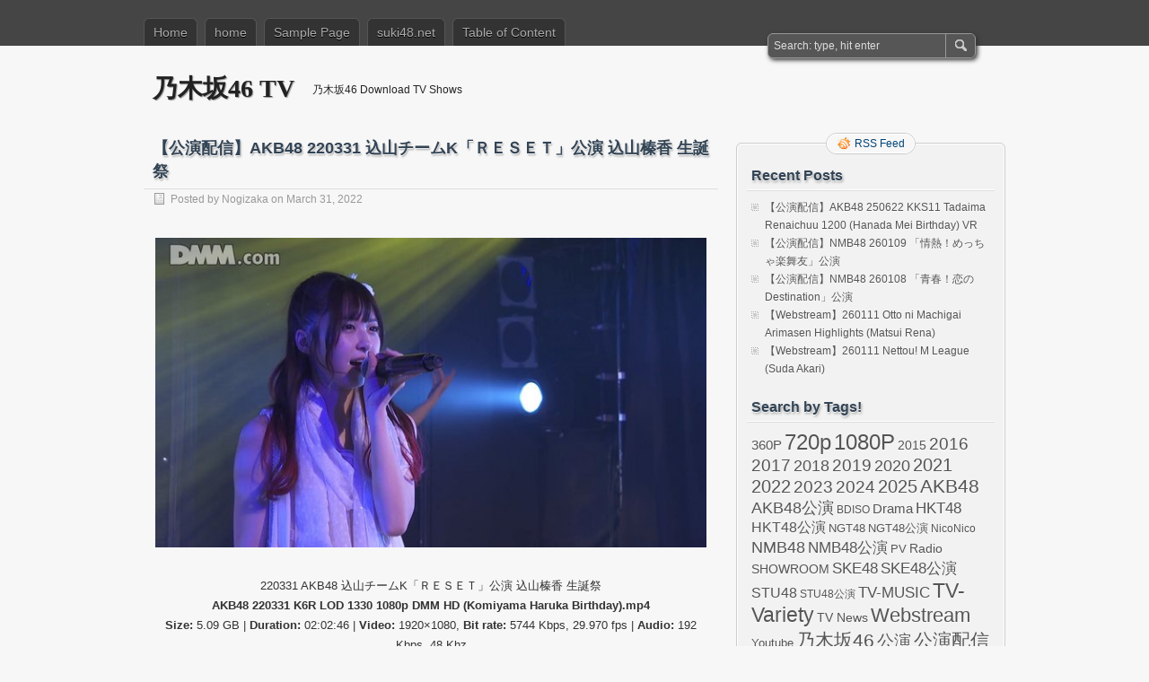

--- FILE ---
content_type: text/html; charset=UTF-8
request_url: https://www.nogizakatv.com/%E3%80%90%E5%85%AC%E6%BC%94%E9%85%8D%E4%BF%A1%E3%80%91akb48-220331-%E8%BE%BC%E5%B1%B1%E3%83%81%E3%83%BC%E3%83%A0k%E3%80%8C%EF%BD%92%EF%BD%85%EF%BD%93%EF%BD%85%EF%BD%94%E3%80%8D%E5%85%AC%E6%BC%94/
body_size: 11747
content:
<!DOCTYPE html PUBLIC "-//W3C//DTD XHTML 1.0 Transitional//EN" "http://www.w3.org/TR/xhtml1/DTD/xhtml1-transitional.dtd">
<html xmlns="http://www.w3.org/1999/xhtml" lang="en-US" prefix="og: https://ogp.me/ns#">
<head profile="http://gmpg.org/xfn/11">
	<meta http-equiv="Content-Type" content="text/html; charset=UTF-8" />
	<title>【公演配信】AKB48 220331 込山チームK「ＲＥＳＥＴ」公演 込山榛香 生誕祭 - 乃木坂46 TV</title>
	<link rel="stylesheet" type="text/css" media="all" href="https://www.nogizakatv.com/wp-content/themes/zbench/style.css" />
	<link rel="pingback" href="https://www.nogizakatv.com/xmlrpc.php" />
	
		<!-- Meta Tag Manager -->
		<meta name="v154385" content="07285a38ccc058a45029cf83a5b22a74" />
		<meta name="filoz:sharer" content="20956" />
		<!-- / Meta Tag Manager -->

<!-- Search Engine Optimization by Rank Math - https://rankmath.com/ -->
<meta name="robots" content="follow, index, max-snippet:-1, max-video-preview:-1, max-image-preview:large"/>
<link rel="canonical" href="https://www.nogizakatv.com/%e3%80%90%e5%85%ac%e6%bc%94%e9%85%8d%e4%bf%a1%e3%80%91akb48-220331-%e8%be%bc%e5%b1%b1%e3%83%81%e3%83%bc%e3%83%a0k%e3%80%8c%ef%bd%92%ef%bd%85%ef%bd%93%ef%bd%85%ef%bd%94%e3%80%8d%e5%85%ac%e6%bc%94/" />
<meta property="og:locale" content="en_US" />
<meta property="og:type" content="article" />
<meta property="og:title" content="【公演配信】AKB48 220331 込山チームK「ＲＥＳＥＴ」公演 込山榛香 生誕祭 - 乃木坂46 TV" />
<meta property="og:description" content="220331 AKB48 込山チームK「ＲＥＳＥＴ」公演 込山榛香 生誕祭AKB48 220331 K6R LOD 1330 1080p DMM HD (Komiyama Haruka Birthday).mp4Size: 5.09 GB | Duration: 02:02:46 | Video: 1920&#215;1080, Bit rate: 5744 Kbps, 29.970 fps | Audio: 192 Kbps, 48 KhzALFAFILEAKB48h2203311330.Live.part1.rarAKB48h2203311330.Live.part2.rarAKB48h2203311330.Live.part3.rarAKB48h2203311330.Live.part4.rarAKB48h2203311330.Live.part5.rarAKB48h2203311330.Live.part6.rarALFAFILE 220331 AKB48 込山チームK「ＲＥＳＥＴ」公演 千秋楽１AKB48 220331 &hellip;&lt;p class=&quot;read-more&quot;&gt;&lt;a href=&quot;https://www.nogizakatv.com/%e3%80%90%e5%85%ac%e6%bc%94%e9%85%8d%e4%bf%a1%e3%80%91akb48-220331-%e8%be%bc%e5%b1%b1%e3%83%81%e3%83%bc%e3%83%a0k%e3%80%8c%ef%bd%92%ef%bd%85%ef%bd%93%ef%bd%85%ef%bd%94%e3%80%8d%e5%85%ac%e6%bc%94/&quot;&gt;Read more &raquo;&lt;/a&gt;&lt;/p&gt;" />
<meta property="og:url" content="https://www.nogizakatv.com/%e3%80%90%e5%85%ac%e6%bc%94%e9%85%8d%e4%bf%a1%e3%80%91akb48-220331-%e8%be%bc%e5%b1%b1%e3%83%81%e3%83%bc%e3%83%a0k%e3%80%8c%ef%bd%92%ef%bd%85%ef%bd%93%ef%bd%85%ef%bd%94%e3%80%8d%e5%85%ac%e6%bc%94/" />
<meta property="og:site_name" content="乃木坂46 Download TV Shows" />
<meta property="article:tag" content="1080P" />
<meta property="article:tag" content="2022" />
<meta property="article:tag" content="AKB48公演" />
<meta property="article:tag" content="公演配信" />
<meta property="article:section" content="Theater" />
<meta property="article:published_time" content="2022-03-31T19:20:12+00:00" />
<meta name="twitter:card" content="summary_large_image" />
<meta name="twitter:title" content="【公演配信】AKB48 220331 込山チームK「ＲＥＳＥＴ」公演 込山榛香 生誕祭 - 乃木坂46 TV" />
<meta name="twitter:description" content="220331 AKB48 込山チームK「ＲＥＳＥＴ」公演 込山榛香 生誕祭AKB48 220331 K6R LOD 1330 1080p DMM HD (Komiyama Haruka Birthday).mp4Size: 5.09 GB | Duration: 02:02:46 | Video: 1920&#215;1080, Bit rate: 5744 Kbps, 29.970 fps | Audio: 192 Kbps, 48 KhzALFAFILEAKB48h2203311330.Live.part1.rarAKB48h2203311330.Live.part2.rarAKB48h2203311330.Live.part3.rarAKB48h2203311330.Live.part4.rarAKB48h2203311330.Live.part5.rarAKB48h2203311330.Live.part6.rarALFAFILE 220331 AKB48 込山チームK「ＲＥＳＥＴ」公演 千秋楽１AKB48 220331 &hellip;&lt;p class=&quot;read-more&quot;&gt;&lt;a href=&quot;https://www.nogizakatv.com/%e3%80%90%e5%85%ac%e6%bc%94%e9%85%8d%e4%bf%a1%e3%80%91akb48-220331-%e8%be%bc%e5%b1%b1%e3%83%81%e3%83%bc%e3%83%a0k%e3%80%8c%ef%bd%92%ef%bd%85%ef%bd%93%ef%bd%85%ef%bd%94%e3%80%8d%e5%85%ac%e6%bc%94/&quot;&gt;Read more &raquo;&lt;/a&gt;&lt;/p&gt;" />
<script type="application/ld+json" class="rank-math-schema">{"@context":"https://schema.org","@graph":[{"@type":["Person","Organization"],"@id":"https://www.nogizakatv.com/#person","name":"\u4e43\u6728\u574246 Download TV Shows"},{"@type":"WebSite","@id":"https://www.nogizakatv.com/#website","url":"https://www.nogizakatv.com","name":"\u4e43\u6728\u574246 Download TV Shows","publisher":{"@id":"https://www.nogizakatv.com/#person"},"inLanguage":"en-US"},{"@type":"ImageObject","@id":"https://i.postimg.cc/jdC6zzqN/AKB48h2203311330-Live.jpg","url":"https://i.postimg.cc/jdC6zzqN/AKB48h2203311330-Live.jpg","width":"200","height":"200","inLanguage":"en-US"},{"@type":"WebPage","@id":"https://www.nogizakatv.com/%e3%80%90%e5%85%ac%e6%bc%94%e9%85%8d%e4%bf%a1%e3%80%91akb48-220331-%e8%be%bc%e5%b1%b1%e3%83%81%e3%83%bc%e3%83%a0k%e3%80%8c%ef%bd%92%ef%bd%85%ef%bd%93%ef%bd%85%ef%bd%94%e3%80%8d%e5%85%ac%e6%bc%94/#webpage","url":"https://www.nogizakatv.com/%e3%80%90%e5%85%ac%e6%bc%94%e9%85%8d%e4%bf%a1%e3%80%91akb48-220331-%e8%be%bc%e5%b1%b1%e3%83%81%e3%83%bc%e3%83%a0k%e3%80%8c%ef%bd%92%ef%bd%85%ef%bd%93%ef%bd%85%ef%bd%94%e3%80%8d%e5%85%ac%e6%bc%94/","name":"\u3010\u516c\u6f14\u914d\u4fe1\u3011AKB48 220331 \u8fbc\u5c71\u30c1\u30fc\u30e0K\u300c\uff32\uff25\uff33\uff25\uff34\u300d\u516c\u6f14 \u8fbc\u5c71\u699b\u9999 \u751f\u8a95\u796d - \u4e43\u6728\u574246 TV","datePublished":"2022-03-31T19:20:12+00:00","dateModified":"2022-03-31T19:20:12+00:00","isPartOf":{"@id":"https://www.nogizakatv.com/#website"},"primaryImageOfPage":{"@id":"https://i.postimg.cc/jdC6zzqN/AKB48h2203311330-Live.jpg"},"inLanguage":"en-US"},{"@type":"Person","@id":"https://www.nogizakatv.com/author/nogizaka/","name":"Nogizaka","url":"https://www.nogizakatv.com/author/nogizaka/","image":{"@type":"ImageObject","@id":"https://secure.gravatar.com/avatar/7e6c0caa5ce0daa05ce5da12e33e37d0?s=96&amp;d=mm&amp;r=g","url":"https://secure.gravatar.com/avatar/7e6c0caa5ce0daa05ce5da12e33e37d0?s=96&amp;d=mm&amp;r=g","caption":"Nogizaka","inLanguage":"en-US"}},{"@type":"BlogPosting","headline":"\u3010\u516c\u6f14\u914d\u4fe1\u3011AKB48 220331 \u8fbc\u5c71\u30c1\u30fc\u30e0K\u300c\uff32\uff25\uff33\uff25\uff34\u300d\u516c\u6f14 \u8fbc\u5c71\u699b\u9999 \u751f\u8a95\u796d - \u4e43\u6728\u574246 TV","keywords":"\u3010\u516c\u6f14\u914d\u4fe1\u3011AKB48 220331 \u8fbc\u5c71\u30c1\u30fc\u30e0K\u300c\uff32\uff25\uff33\uff25\uff34\u300d\u516c\u6f14 \u8fbc\u5c71\u699b\u9999 \u751f\u8a95\u796d","datePublished":"2022-03-31T19:20:12+00:00","dateModified":"2022-03-31T19:20:12+00:00","author":{"@id":"https://www.nogizakatv.com/author/nogizaka/","name":"Nogizaka"},"publisher":{"@id":"https://www.nogizakatv.com/#person"},"description":"220331 AKB48 \u8fbc\u5c71\u30c1\u30fc\u30e0K\u300c\uff32\uff25\uff33\uff25\uff34\u300d\u516c\u6f14 \u8fbc\u5c71\u699b\u9999 \u751f\u8a95\u796dAKB48 220331 K6R LOD 1330 1080p DMM HD (Komiyama Haruka Birthday).mp4Size: 5.09 GB | Duration: 02:02:46 | Video: 1920x1080, Bit rate: 5744 Kbps, 29.970 fps | Audio: 192 Kbps, 48 Khz","name":"\u3010\u516c\u6f14\u914d\u4fe1\u3011AKB48 220331 \u8fbc\u5c71\u30c1\u30fc\u30e0K\u300c\uff32\uff25\uff33\uff25\uff34\u300d\u516c\u6f14 \u8fbc\u5c71\u699b\u9999 \u751f\u8a95\u796d - \u4e43\u6728\u574246 TV","@id":"https://www.nogizakatv.com/%e3%80%90%e5%85%ac%e6%bc%94%e9%85%8d%e4%bf%a1%e3%80%91akb48-220331-%e8%be%bc%e5%b1%b1%e3%83%81%e3%83%bc%e3%83%a0k%e3%80%8c%ef%bd%92%ef%bd%85%ef%bd%93%ef%bd%85%ef%bd%94%e3%80%8d%e5%85%ac%e6%bc%94/#richSnippet","isPartOf":{"@id":"https://www.nogizakatv.com/%e3%80%90%e5%85%ac%e6%bc%94%e9%85%8d%e4%bf%a1%e3%80%91akb48-220331-%e8%be%bc%e5%b1%b1%e3%83%81%e3%83%bc%e3%83%a0k%e3%80%8c%ef%bd%92%ef%bd%85%ef%bd%93%ef%bd%85%ef%bd%94%e3%80%8d%e5%85%ac%e6%bc%94/#webpage"},"image":{"@id":"https://i.postimg.cc/jdC6zzqN/AKB48h2203311330-Live.jpg"},"inLanguage":"en-US","mainEntityOfPage":{"@id":"https://www.nogizakatv.com/%e3%80%90%e5%85%ac%e6%bc%94%e9%85%8d%e4%bf%a1%e3%80%91akb48-220331-%e8%be%bc%e5%b1%b1%e3%83%81%e3%83%bc%e3%83%a0k%e3%80%8c%ef%bd%92%ef%bd%85%ef%bd%93%ef%bd%85%ef%bd%94%e3%80%8d%e5%85%ac%e6%bc%94/#webpage"}}]}</script>
<!-- /Rank Math WordPress SEO plugin -->

<link rel='dns-prefetch' href='//www.googletagmanager.com' />
<link rel="alternate" type="application/rss+xml" title="乃木坂46 TV &raquo; Feed" href="https://www.nogizakatv.com/feed/" />
<link rel="alternate" type="application/rss+xml" title="乃木坂46 TV &raquo; Comments Feed" href="https://www.nogizakatv.com/comments/feed/" />
<script type="text/javascript">
/* <![CDATA[ */
window._wpemojiSettings = {"baseUrl":"https:\/\/s.w.org\/images\/core\/emoji\/14.0.0\/72x72\/","ext":".png","svgUrl":"https:\/\/s.w.org\/images\/core\/emoji\/14.0.0\/svg\/","svgExt":".svg","source":{"concatemoji":"https:\/\/www.nogizakatv.com\/wp-includes\/js\/wp-emoji-release.min.js?ver=6.4.7"}};
/*! This file is auto-generated */
!function(i,n){var o,s,e;function c(e){try{var t={supportTests:e,timestamp:(new Date).valueOf()};sessionStorage.setItem(o,JSON.stringify(t))}catch(e){}}function p(e,t,n){e.clearRect(0,0,e.canvas.width,e.canvas.height),e.fillText(t,0,0);var t=new Uint32Array(e.getImageData(0,0,e.canvas.width,e.canvas.height).data),r=(e.clearRect(0,0,e.canvas.width,e.canvas.height),e.fillText(n,0,0),new Uint32Array(e.getImageData(0,0,e.canvas.width,e.canvas.height).data));return t.every(function(e,t){return e===r[t]})}function u(e,t,n){switch(t){case"flag":return n(e,"\ud83c\udff3\ufe0f\u200d\u26a7\ufe0f","\ud83c\udff3\ufe0f\u200b\u26a7\ufe0f")?!1:!n(e,"\ud83c\uddfa\ud83c\uddf3","\ud83c\uddfa\u200b\ud83c\uddf3")&&!n(e,"\ud83c\udff4\udb40\udc67\udb40\udc62\udb40\udc65\udb40\udc6e\udb40\udc67\udb40\udc7f","\ud83c\udff4\u200b\udb40\udc67\u200b\udb40\udc62\u200b\udb40\udc65\u200b\udb40\udc6e\u200b\udb40\udc67\u200b\udb40\udc7f");case"emoji":return!n(e,"\ud83e\udef1\ud83c\udffb\u200d\ud83e\udef2\ud83c\udfff","\ud83e\udef1\ud83c\udffb\u200b\ud83e\udef2\ud83c\udfff")}return!1}function f(e,t,n){var r="undefined"!=typeof WorkerGlobalScope&&self instanceof WorkerGlobalScope?new OffscreenCanvas(300,150):i.createElement("canvas"),a=r.getContext("2d",{willReadFrequently:!0}),o=(a.textBaseline="top",a.font="600 32px Arial",{});return e.forEach(function(e){o[e]=t(a,e,n)}),o}function t(e){var t=i.createElement("script");t.src=e,t.defer=!0,i.head.appendChild(t)}"undefined"!=typeof Promise&&(o="wpEmojiSettingsSupports",s=["flag","emoji"],n.supports={everything:!0,everythingExceptFlag:!0},e=new Promise(function(e){i.addEventListener("DOMContentLoaded",e,{once:!0})}),new Promise(function(t){var n=function(){try{var e=JSON.parse(sessionStorage.getItem(o));if("object"==typeof e&&"number"==typeof e.timestamp&&(new Date).valueOf()<e.timestamp+604800&&"object"==typeof e.supportTests)return e.supportTests}catch(e){}return null}();if(!n){if("undefined"!=typeof Worker&&"undefined"!=typeof OffscreenCanvas&&"undefined"!=typeof URL&&URL.createObjectURL&&"undefined"!=typeof Blob)try{var e="postMessage("+f.toString()+"("+[JSON.stringify(s),u.toString(),p.toString()].join(",")+"));",r=new Blob([e],{type:"text/javascript"}),a=new Worker(URL.createObjectURL(r),{name:"wpTestEmojiSupports"});return void(a.onmessage=function(e){c(n=e.data),a.terminate(),t(n)})}catch(e){}c(n=f(s,u,p))}t(n)}).then(function(e){for(var t in e)n.supports[t]=e[t],n.supports.everything=n.supports.everything&&n.supports[t],"flag"!==t&&(n.supports.everythingExceptFlag=n.supports.everythingExceptFlag&&n.supports[t]);n.supports.everythingExceptFlag=n.supports.everythingExceptFlag&&!n.supports.flag,n.DOMReady=!1,n.readyCallback=function(){n.DOMReady=!0}}).then(function(){return e}).then(function(){var e;n.supports.everything||(n.readyCallback(),(e=n.source||{}).concatemoji?t(e.concatemoji):e.wpemoji&&e.twemoji&&(t(e.twemoji),t(e.wpemoji)))}))}((window,document),window._wpemojiSettings);
/* ]]> */
</script>
<style id='wp-emoji-styles-inline-css' type='text/css'>

	img.wp-smiley, img.emoji {
		display: inline !important;
		border: none !important;
		box-shadow: none !important;
		height: 1em !important;
		width: 1em !important;
		margin: 0 0.07em !important;
		vertical-align: -0.1em !important;
		background: none !important;
		padding: 0 !important;
	}
</style>
<link rel='stylesheet' id='wp-block-library-css' href='https://www.nogizakatv.com/wp-includes/css/dist/block-library/style.min.css?ver=6.4.7' type='text/css' media='all' />
<style id='classic-theme-styles-inline-css' type='text/css'>
/*! This file is auto-generated */
.wp-block-button__link{color:#fff;background-color:#32373c;border-radius:9999px;box-shadow:none;text-decoration:none;padding:calc(.667em + 2px) calc(1.333em + 2px);font-size:1.125em}.wp-block-file__button{background:#32373c;color:#fff;text-decoration:none}
</style>
<style id='global-styles-inline-css' type='text/css'>
body{--wp--preset--color--black: #000000;--wp--preset--color--cyan-bluish-gray: #abb8c3;--wp--preset--color--white: #ffffff;--wp--preset--color--pale-pink: #f78da7;--wp--preset--color--vivid-red: #cf2e2e;--wp--preset--color--luminous-vivid-orange: #ff6900;--wp--preset--color--luminous-vivid-amber: #fcb900;--wp--preset--color--light-green-cyan: #7bdcb5;--wp--preset--color--vivid-green-cyan: #00d084;--wp--preset--color--pale-cyan-blue: #8ed1fc;--wp--preset--color--vivid-cyan-blue: #0693e3;--wp--preset--color--vivid-purple: #9b51e0;--wp--preset--gradient--vivid-cyan-blue-to-vivid-purple: linear-gradient(135deg,rgba(6,147,227,1) 0%,rgb(155,81,224) 100%);--wp--preset--gradient--light-green-cyan-to-vivid-green-cyan: linear-gradient(135deg,rgb(122,220,180) 0%,rgb(0,208,130) 100%);--wp--preset--gradient--luminous-vivid-amber-to-luminous-vivid-orange: linear-gradient(135deg,rgba(252,185,0,1) 0%,rgba(255,105,0,1) 100%);--wp--preset--gradient--luminous-vivid-orange-to-vivid-red: linear-gradient(135deg,rgba(255,105,0,1) 0%,rgb(207,46,46) 100%);--wp--preset--gradient--very-light-gray-to-cyan-bluish-gray: linear-gradient(135deg,rgb(238,238,238) 0%,rgb(169,184,195) 100%);--wp--preset--gradient--cool-to-warm-spectrum: linear-gradient(135deg,rgb(74,234,220) 0%,rgb(151,120,209) 20%,rgb(207,42,186) 40%,rgb(238,44,130) 60%,rgb(251,105,98) 80%,rgb(254,248,76) 100%);--wp--preset--gradient--blush-light-purple: linear-gradient(135deg,rgb(255,206,236) 0%,rgb(152,150,240) 100%);--wp--preset--gradient--blush-bordeaux: linear-gradient(135deg,rgb(254,205,165) 0%,rgb(254,45,45) 50%,rgb(107,0,62) 100%);--wp--preset--gradient--luminous-dusk: linear-gradient(135deg,rgb(255,203,112) 0%,rgb(199,81,192) 50%,rgb(65,88,208) 100%);--wp--preset--gradient--pale-ocean: linear-gradient(135deg,rgb(255,245,203) 0%,rgb(182,227,212) 50%,rgb(51,167,181) 100%);--wp--preset--gradient--electric-grass: linear-gradient(135deg,rgb(202,248,128) 0%,rgb(113,206,126) 100%);--wp--preset--gradient--midnight: linear-gradient(135deg,rgb(2,3,129) 0%,rgb(40,116,252) 100%);--wp--preset--font-size--small: 13px;--wp--preset--font-size--medium: 20px;--wp--preset--font-size--large: 36px;--wp--preset--font-size--x-large: 42px;--wp--preset--spacing--20: 0.44rem;--wp--preset--spacing--30: 0.67rem;--wp--preset--spacing--40: 1rem;--wp--preset--spacing--50: 1.5rem;--wp--preset--spacing--60: 2.25rem;--wp--preset--spacing--70: 3.38rem;--wp--preset--spacing--80: 5.06rem;--wp--preset--shadow--natural: 6px 6px 9px rgba(0, 0, 0, 0.2);--wp--preset--shadow--deep: 12px 12px 50px rgba(0, 0, 0, 0.4);--wp--preset--shadow--sharp: 6px 6px 0px rgba(0, 0, 0, 0.2);--wp--preset--shadow--outlined: 6px 6px 0px -3px rgba(255, 255, 255, 1), 6px 6px rgba(0, 0, 0, 1);--wp--preset--shadow--crisp: 6px 6px 0px rgba(0, 0, 0, 1);}:where(.is-layout-flex){gap: 0.5em;}:where(.is-layout-grid){gap: 0.5em;}body .is-layout-flow > .alignleft{float: left;margin-inline-start: 0;margin-inline-end: 2em;}body .is-layout-flow > .alignright{float: right;margin-inline-start: 2em;margin-inline-end: 0;}body .is-layout-flow > .aligncenter{margin-left: auto !important;margin-right: auto !important;}body .is-layout-constrained > .alignleft{float: left;margin-inline-start: 0;margin-inline-end: 2em;}body .is-layout-constrained > .alignright{float: right;margin-inline-start: 2em;margin-inline-end: 0;}body .is-layout-constrained > .aligncenter{margin-left: auto !important;margin-right: auto !important;}body .is-layout-constrained > :where(:not(.alignleft):not(.alignright):not(.alignfull)){max-width: var(--wp--style--global--content-size);margin-left: auto !important;margin-right: auto !important;}body .is-layout-constrained > .alignwide{max-width: var(--wp--style--global--wide-size);}body .is-layout-flex{display: flex;}body .is-layout-flex{flex-wrap: wrap;align-items: center;}body .is-layout-flex > *{margin: 0;}body .is-layout-grid{display: grid;}body .is-layout-grid > *{margin: 0;}:where(.wp-block-columns.is-layout-flex){gap: 2em;}:where(.wp-block-columns.is-layout-grid){gap: 2em;}:where(.wp-block-post-template.is-layout-flex){gap: 1.25em;}:where(.wp-block-post-template.is-layout-grid){gap: 1.25em;}.has-black-color{color: var(--wp--preset--color--black) !important;}.has-cyan-bluish-gray-color{color: var(--wp--preset--color--cyan-bluish-gray) !important;}.has-white-color{color: var(--wp--preset--color--white) !important;}.has-pale-pink-color{color: var(--wp--preset--color--pale-pink) !important;}.has-vivid-red-color{color: var(--wp--preset--color--vivid-red) !important;}.has-luminous-vivid-orange-color{color: var(--wp--preset--color--luminous-vivid-orange) !important;}.has-luminous-vivid-amber-color{color: var(--wp--preset--color--luminous-vivid-amber) !important;}.has-light-green-cyan-color{color: var(--wp--preset--color--light-green-cyan) !important;}.has-vivid-green-cyan-color{color: var(--wp--preset--color--vivid-green-cyan) !important;}.has-pale-cyan-blue-color{color: var(--wp--preset--color--pale-cyan-blue) !important;}.has-vivid-cyan-blue-color{color: var(--wp--preset--color--vivid-cyan-blue) !important;}.has-vivid-purple-color{color: var(--wp--preset--color--vivid-purple) !important;}.has-black-background-color{background-color: var(--wp--preset--color--black) !important;}.has-cyan-bluish-gray-background-color{background-color: var(--wp--preset--color--cyan-bluish-gray) !important;}.has-white-background-color{background-color: var(--wp--preset--color--white) !important;}.has-pale-pink-background-color{background-color: var(--wp--preset--color--pale-pink) !important;}.has-vivid-red-background-color{background-color: var(--wp--preset--color--vivid-red) !important;}.has-luminous-vivid-orange-background-color{background-color: var(--wp--preset--color--luminous-vivid-orange) !important;}.has-luminous-vivid-amber-background-color{background-color: var(--wp--preset--color--luminous-vivid-amber) !important;}.has-light-green-cyan-background-color{background-color: var(--wp--preset--color--light-green-cyan) !important;}.has-vivid-green-cyan-background-color{background-color: var(--wp--preset--color--vivid-green-cyan) !important;}.has-pale-cyan-blue-background-color{background-color: var(--wp--preset--color--pale-cyan-blue) !important;}.has-vivid-cyan-blue-background-color{background-color: var(--wp--preset--color--vivid-cyan-blue) !important;}.has-vivid-purple-background-color{background-color: var(--wp--preset--color--vivid-purple) !important;}.has-black-border-color{border-color: var(--wp--preset--color--black) !important;}.has-cyan-bluish-gray-border-color{border-color: var(--wp--preset--color--cyan-bluish-gray) !important;}.has-white-border-color{border-color: var(--wp--preset--color--white) !important;}.has-pale-pink-border-color{border-color: var(--wp--preset--color--pale-pink) !important;}.has-vivid-red-border-color{border-color: var(--wp--preset--color--vivid-red) !important;}.has-luminous-vivid-orange-border-color{border-color: var(--wp--preset--color--luminous-vivid-orange) !important;}.has-luminous-vivid-amber-border-color{border-color: var(--wp--preset--color--luminous-vivid-amber) !important;}.has-light-green-cyan-border-color{border-color: var(--wp--preset--color--light-green-cyan) !important;}.has-vivid-green-cyan-border-color{border-color: var(--wp--preset--color--vivid-green-cyan) !important;}.has-pale-cyan-blue-border-color{border-color: var(--wp--preset--color--pale-cyan-blue) !important;}.has-vivid-cyan-blue-border-color{border-color: var(--wp--preset--color--vivid-cyan-blue) !important;}.has-vivid-purple-border-color{border-color: var(--wp--preset--color--vivid-purple) !important;}.has-vivid-cyan-blue-to-vivid-purple-gradient-background{background: var(--wp--preset--gradient--vivid-cyan-blue-to-vivid-purple) !important;}.has-light-green-cyan-to-vivid-green-cyan-gradient-background{background: var(--wp--preset--gradient--light-green-cyan-to-vivid-green-cyan) !important;}.has-luminous-vivid-amber-to-luminous-vivid-orange-gradient-background{background: var(--wp--preset--gradient--luminous-vivid-amber-to-luminous-vivid-orange) !important;}.has-luminous-vivid-orange-to-vivid-red-gradient-background{background: var(--wp--preset--gradient--luminous-vivid-orange-to-vivid-red) !important;}.has-very-light-gray-to-cyan-bluish-gray-gradient-background{background: var(--wp--preset--gradient--very-light-gray-to-cyan-bluish-gray) !important;}.has-cool-to-warm-spectrum-gradient-background{background: var(--wp--preset--gradient--cool-to-warm-spectrum) !important;}.has-blush-light-purple-gradient-background{background: var(--wp--preset--gradient--blush-light-purple) !important;}.has-blush-bordeaux-gradient-background{background: var(--wp--preset--gradient--blush-bordeaux) !important;}.has-luminous-dusk-gradient-background{background: var(--wp--preset--gradient--luminous-dusk) !important;}.has-pale-ocean-gradient-background{background: var(--wp--preset--gradient--pale-ocean) !important;}.has-electric-grass-gradient-background{background: var(--wp--preset--gradient--electric-grass) !important;}.has-midnight-gradient-background{background: var(--wp--preset--gradient--midnight) !important;}.has-small-font-size{font-size: var(--wp--preset--font-size--small) !important;}.has-medium-font-size{font-size: var(--wp--preset--font-size--medium) !important;}.has-large-font-size{font-size: var(--wp--preset--font-size--large) !important;}.has-x-large-font-size{font-size: var(--wp--preset--font-size--x-large) !important;}
.wp-block-navigation a:where(:not(.wp-element-button)){color: inherit;}
:where(.wp-block-post-template.is-layout-flex){gap: 1.25em;}:where(.wp-block-post-template.is-layout-grid){gap: 1.25em;}
:where(.wp-block-columns.is-layout-flex){gap: 2em;}:where(.wp-block-columns.is-layout-grid){gap: 2em;}
.wp-block-pullquote{font-size: 1.5em;line-height: 1.6;}
</style>
<link rel='stylesheet' id='dashicons-css' href='https://www.nogizakatv.com/wp-includes/css/dashicons.min.css?ver=6.4.7' type='text/css' media='all' />
<link rel='stylesheet' id='admin-bar-css' href='https://www.nogizakatv.com/wp-includes/css/admin-bar.min.css?ver=6.4.7' type='text/css' media='all' />
<style id='admin-bar-inline-css' type='text/css'>

    /* Hide CanvasJS credits for P404 charts specifically */
    #p404RedirectChart .canvasjs-chart-credit {
        display: none !important;
    }
    
    #p404RedirectChart canvas {
        border-radius: 6px;
    }

    .p404-redirect-adminbar-weekly-title {
        font-weight: bold;
        font-size: 14px;
        color: #fff;
        margin-bottom: 6px;
    }

    #wpadminbar #wp-admin-bar-p404_free_top_button .ab-icon:before {
        content: "\f103";
        color: #dc3545;
        top: 3px;
    }
    
    #wp-admin-bar-p404_free_top_button .ab-item {
        min-width: 80px !important;
        padding: 0px !important;
    }
    
    /* Ensure proper positioning and z-index for P404 dropdown */
    .p404-redirect-adminbar-dropdown-wrap { 
        min-width: 0; 
        padding: 0;
        position: static !important;
    }
    
    #wpadminbar #wp-admin-bar-p404_free_top_button_dropdown {
        position: static !important;
    }
    
    #wpadminbar #wp-admin-bar-p404_free_top_button_dropdown .ab-item {
        padding: 0 !important;
        margin: 0 !important;
    }
    
    .p404-redirect-dropdown-container {
        min-width: 340px;
        padding: 18px 18px 12px 18px;
        background: #23282d !important;
        color: #fff;
        border-radius: 12px;
        box-shadow: 0 8px 32px rgba(0,0,0,0.25);
        margin-top: 10px;
        position: relative !important;
        z-index: 999999 !important;
        display: block !important;
        border: 1px solid #444;
    }
    
    /* Ensure P404 dropdown appears on hover */
    #wpadminbar #wp-admin-bar-p404_free_top_button .p404-redirect-dropdown-container { 
        display: none !important;
    }
    
    #wpadminbar #wp-admin-bar-p404_free_top_button:hover .p404-redirect-dropdown-container { 
        display: block !important;
    }
    
    #wpadminbar #wp-admin-bar-p404_free_top_button:hover #wp-admin-bar-p404_free_top_button_dropdown .p404-redirect-dropdown-container {
        display: block !important;
    }
    
    .p404-redirect-card {
        background: #2c3338;
        border-radius: 8px;
        padding: 18px 18px 12px 18px;
        box-shadow: 0 2px 8px rgba(0,0,0,0.07);
        display: flex;
        flex-direction: column;
        align-items: flex-start;
        border: 1px solid #444;
    }
    
    .p404-redirect-btn {
        display: inline-block;
        background: #dc3545;
        color: #fff !important;
        font-weight: bold;
        padding: 5px 22px;
        border-radius: 8px;
        text-decoration: none;
        font-size: 17px;
        transition: background 0.2s, box-shadow 0.2s;
        margin-top: 8px;
        box-shadow: 0 2px 8px rgba(220,53,69,0.15);
        text-align: center;
        line-height: 1.6;
    }
    
    .p404-redirect-btn:hover {
        background: #c82333;
        color: #fff !important;
        box-shadow: 0 4px 16px rgba(220,53,69,0.25);
    }
    
    /* Prevent conflicts with other admin bar dropdowns */
    #wpadminbar .ab-top-menu > li:hover > .ab-item,
    #wpadminbar .ab-top-menu > li.hover > .ab-item {
        z-index: auto;
    }
    
    #wpadminbar #wp-admin-bar-p404_free_top_button:hover > .ab-item {
        z-index: 999998 !important;
    }
    
</style>
<script type="text/javascript" src="https://www.nogizakatv.com/wp-includes/js/tinymce/tinymce.min.js?ver=49110-20201110" id="wp-tinymce-root-js"></script>
<script type="text/javascript" src="https://www.nogizakatv.com/wp-includes/js/tinymce/plugins/compat3x/plugin.min.js?ver=49110-20201110" id="wp-tinymce-js"></script>
<script type="text/javascript" src="https://www.nogizakatv.com/wp-includes/js/jquery/jquery.min.js?ver=3.7.1" id="jquery-core-js"></script>
<script type="text/javascript" src="https://www.nogizakatv.com/wp-includes/js/jquery/jquery-migrate.min.js?ver=3.4.1" id="jquery-migrate-js"></script>

<!-- Google tag (gtag.js) snippet added by Site Kit -->
<!-- Google Analytics snippet added by Site Kit -->
<script type="text/javascript" src="https://www.googletagmanager.com/gtag/js?id=GT-K466J47" id="google_gtagjs-js" async></script>
<script type="text/javascript" id="google_gtagjs-js-after">
/* <![CDATA[ */
window.dataLayer = window.dataLayer || [];function gtag(){dataLayer.push(arguments);}
gtag("set","linker",{"domains":["www.nogizakatv.com"]});
gtag("js", new Date());
gtag("set", "developer_id.dZTNiMT", true);
gtag("config", "GT-K466J47");
/* ]]> */
</script>
<link rel="https://api.w.org/" href="https://www.nogizakatv.com/wp-json/" /><link rel="alternate" type="application/json" href="https://www.nogizakatv.com/wp-json/wp/v2/posts/48971" /><link rel="EditURI" type="application/rsd+xml" title="RSD" href="https://www.nogizakatv.com/xmlrpc.php?rsd" />
<meta name="generator" content="WordPress 6.4.7" />
<link rel='shortlink' href='https://www.nogizakatv.com/?p=48971' />
<link rel="alternate" type="application/json+oembed" href="https://www.nogizakatv.com/wp-json/oembed/1.0/embed?url=https%3A%2F%2Fwww.nogizakatv.com%2F%25e3%2580%2590%25e5%2585%25ac%25e6%25bc%2594%25e9%2585%258d%25e4%25bf%25a1%25e3%2580%2591akb48-220331-%25e8%25be%25bc%25e5%25b1%25b1%25e3%2583%2581%25e3%2583%25bc%25e3%2583%25a0k%25e3%2580%258c%25ef%25bd%2592%25ef%25bd%2585%25ef%25bd%2593%25ef%25bd%2585%25ef%25bd%2594%25e3%2580%258d%25e5%2585%25ac%25e6%25bc%2594%2F" />
<link rel="alternate" type="text/xml+oembed" href="https://www.nogizakatv.com/wp-json/oembed/1.0/embed?url=https%3A%2F%2Fwww.nogizakatv.com%2F%25e3%2580%2590%25e5%2585%25ac%25e6%25bc%2594%25e9%2585%258d%25e4%25bf%25a1%25e3%2580%2591akb48-220331-%25e8%25be%25bc%25e5%25b1%25b1%25e3%2583%2581%25e3%2583%25bc%25e3%2583%25a0k%25e3%2580%258c%25ef%25bd%2592%25ef%25bd%2585%25ef%25bd%2593%25ef%25bd%2585%25ef%25bd%2594%25e3%2580%258d%25e5%2585%25ac%25e6%25bc%2594%2F&#038;format=xml" />
<meta name="generator" content="Site Kit by Google 1.165.0" /><script type="text/javascript">//<![CDATA[
  function external_links_in_new_windows_loop() {
    if (!document.links) {
      document.links = document.getElementsByTagName('a');
    }
    var change_link = false;
    var force = '';
    var ignore = '';

    for (var t=0; t<document.links.length; t++) {
      var all_links = document.links[t];
      change_link = false;
      
      if(document.links[t].hasAttribute('onClick') == false) {
        // forced if the address starts with http (or also https), but does not link to the current domain
        if(all_links.href.search(/^http/) != -1 && all_links.href.search('www.nogizakatv.com') == -1 && all_links.href.search(/^#/) == -1) {
          // console.log('Changed ' + all_links.href);
          change_link = true;
        }
          
        if(force != '' && all_links.href.search(force) != -1) {
          // forced
          // console.log('force ' + all_links.href);
          change_link = true;
        }
        
        if(ignore != '' && all_links.href.search(ignore) != -1) {
          // console.log('ignore ' + all_links.href);
          // ignored
          change_link = false;
        }

        if(change_link == true) {
          // console.log('Changed ' + all_links.href);
          document.links[t].setAttribute('onClick', 'javascript:window.open(\'' + all_links.href.replace(/'/g, '') + '\', \'_blank\', \'noopener\'); return false;');
          document.links[t].removeAttribute('target');
        }
      }
    }
  }
  
  // Load
  function external_links_in_new_windows_load(func)
  {  
    var oldonload = window.onload;
    if (typeof window.onload != 'function'){
      window.onload = func;
    } else {
      window.onload = function(){
        oldonload();
        func();
      }
    }
  }

  external_links_in_new_windows_load(external_links_in_new_windows_loop);
  //]]></script>

	<meta name="viewport" content="width=device-width"/><!-- for mobile -->
</head>
<body data-rsssl=1 class="post-template-default single single-post postid-48971 single-format-standard">
<div id="nav">
	<div class="nav-inside">
		<div id="menus">
			<ul id="menus-dt" class="menus-dt">
				<li><a href="https://www.nogizakatv.com/">Home</a></li><li class="page_item page-item-7421"><a href="https://www.nogizakatv.com/home/">home</a></li>
<li class="page_item page-item-2"><a href="https://www.nogizakatv.com/sample-page/">Sample Page</a></li>
<li class="page_item page-item-5099"><a href="https://www.nogizakatv.com/suki48-net/">suki48.net</a></li>
<li class="page_item page-item-1547"><a href="https://www.nogizakatv.com/table-of-content/">Table of Content</a></li>
			</ul>
			<ul id="menus-m" class="menus-m">
				<li>Menu</li>
			</ul>
		</div>
		<div id="search">
			<form id="searchform" method="get" action="https://www.nogizakatv.com/">
<input type="text" value="Search: type, hit enter" onfocus="if (this.value == 'Search: type, hit enter') {this.value = '';}" onblur="if (this.value == '') {this.value = 'Search: type, hit enter';}" size="35" maxlength="50" name="s" id="s" />
<input type="submit" id="searchsubmit" value="SEARCH" />
</form>		</div>
	</div>
</div>
<div id="header">
		<div class="site_title">
		<h1><a href="https://www.nogizakatv.com/">乃木坂46 TV</a></h1>
		<h2>乃木坂46 Download TV Shows</h2>
		<div class="clear"></div>
	</div>
	</div>
<div id="wrapper">
<div id="content">
		<div class="post-single post-48971 post type-post status-publish format-standard hentry category-theater tag-1080p tag-2765 tag-akb48 tag-4" id="post-48971"><!-- post div -->
		<h2 class="title">【公演配信】AKB48 220331 込山チームK「ＲＥＳＥＴ」公演 込山榛香 生誕祭</h2>
		<div class="post-info-top">
			<span class="post-info-date">
				Posted by <a href="https://www.nogizakatv.com/author/nogizaka/" title="View all posts by Nogizaka" rel="author">Nogizaka</a>
				on				March 31, 2022							</span>
					</div>
		<div class="clear"></div>
		<div class="entry">
			<div style="text-align:center;"><img decoding="async" src="https://i.postimg.cc/hvZ9kGsf/cover-AKB48h2203311330-Live.jpg"/></p>
<p>220331 AKB48 込山チームK「ＲＥＳＥＴ」公演 込山榛香 生誕祭<br /><span style="font-weight:bold;">AKB48 220331 K6R LOD 1330 1080p DMM HD (Komiyama Haruka Birthday).mp4</span><br /><span style="font-weight:bold;">Size:</span> 5.09 GB | <span style="font-weight:bold;">Duration:</span> 02:02:46 | <span style="font-weight:bold;">Video:</span> 1920&#215;1080, <span style="font-weight:bold;">Bit rate:</span> 5744 Kbps, 29.970 fps | <span style="font-weight:bold;">Audio:</span> 192 Kbps, 48 Khz<br /><span id="more-48971"></span><br />ALFAFILE<br /><a href="https://alfafile.net/file/86GVB/AKB48h2203311330.Live.part1.rar" target="_blank" rel="noopener">AKB48h2203311330.Live.part1.rar</a><br /><a href="https://alfafile.net/file/86GV9/AKB48h2203311330.Live.part2.rar" target="_blank" rel="noopener">AKB48h2203311330.Live.part2.rar</a><br /><a href="https://alfafile.net/file/86GVn/AKB48h2203311330.Live.part3.rar" target="_blank" rel="noopener">AKB48h2203311330.Live.part3.rar</a><br /><a href="https://alfafile.net/file/86GV6/AKB48h2203311330.Live.part4.rar" target="_blank" rel="noopener">AKB48h2203311330.Live.part4.rar</a><br /><a href="https://alfafile.net/file/86GQu/AKB48h2203311330.Live.part5.rar" target="_blank" rel="noopener">AKB48h2203311330.Live.part5.rar</a><br /><a href="https://alfafile.net/file/86GQz/AKB48h2203311330.Live.part6.rar" target="_blank" rel="noopener">AKB48h2203311330.Live.part6.rar</a><br />ALFAFILE</p>
<p>220331 AKB48 込山チームK「ＲＥＳＥＴ」公演 千秋楽１<br /><span style="font-weight:bold;">AKB48 220331 K6R LOD 1830 1080p DMM HD (Senshuuraku 1).mp4</span><br /><span style="font-weight:bold;">Size:</span> 4.55 GB | <span style="font-weight:bold;">Duration:</span> 01:49:48 | <span style="font-weight:bold;">Video:</span> 1920&#215;1080, <span style="font-weight:bold;">Bit rate:</span> 5744 Kbps, 29.970 fps | <span style="font-weight:bold;">Audio:</span> 192 Kbps, 48 Khz</p>
<p>ALFAFILE<br /><a href="https://alfafile.net/file/86GkK/AKB48h2203311830.Live.part1.rar" target="_blank" rel="noopener">AKB48h2203311830.Live.part1.rar</a><br /><a href="https://alfafile.net/file/86GVu/AKB48h2203311830.Live.part2.rar" target="_blank" rel="noopener">AKB48h2203311830.Live.part2.rar</a><br /><a href="https://alfafile.net/file/86GVH/AKB48h2203311830.Live.part3.rar" target="_blank" rel="noopener">AKB48h2203311830.Live.part3.rar</a><br /><a href="https://alfafile.net/file/86GVh/AKB48h2203311830.Live.part4.rar" target="_blank" rel="noopener">AKB48h2203311830.Live.part4.rar</a><br /><a href="https://alfafile.net/file/86GVC/AKB48h2203311830.Live.part5.rar" target="_blank" rel="noopener">AKB48h2203311830.Live.part5.rar</a><br />ALFAFILE</p>
<p><img decoding="async" src="https://i.postimg.cc/jdC6zzqN/AKB48h2203311330-Live.jpg"/></div>
<p></p>
					</div><!-- END entry -->
		
				
		<div class="post-info-bottom">
			<span class="post-info-category"><a href="https://www.nogizakatv.com/category/theater/" rel="category tag">Theater</a></span><span class="post-info-tags"><a href="https://www.nogizakatv.com/tag/1080p/" rel="tag">1080P</a>, <a href="https://www.nogizakatv.com/tag/2022/" rel="tag">2022</a>, <a href="https://www.nogizakatv.com/tag/akb48%e5%85%ac%e6%bc%94/" rel="tag">AKB48公演</a>, <a href="https://www.nogizakatv.com/tag/%e5%85%ac%e6%bc%94%e9%85%8d%e4%bf%a1/" rel="tag">公演配信</a></span>
		</div>
		<div id="nav-below">
			<div class="nav-previous"><a href="https://www.nogizakatv.com/%e3%80%90%e3%83%90%e3%83%a9%e3%82%a8%e3%83%86%e3%82%a3%e7%95%aa%e7%b5%84%e3%80%91220331-nogizaka46-to-isshoni-kokushokokusan-wo-manabo-ep13/" rel="prev"><span class="meta-nav">&larr;</span> 【バラエティ番組】220331 Nogizaka46 to Isshoni, Kokushokokusan wo Manabo! ep13</a></div>
			<div class="nav-next"><a href="https://www.nogizakatv.com/%e3%80%90webstream%e3%80%91220401-rocket-punch-behind-chiquita/" rel="next">【Webstream】220401 Rocket Punch (Behind CHIQUITA) <span class="meta-nav">&rarr;</span></a></div>
		</div><!-- #nav-below -->					
	</div><!-- END post -->
	</div><!--content-->
<div id="sidebar-border">
	<div id="rss_border">
		<div class="rss_border">
			<div id="rss_wrap">
				<div class="rss_wrap">
										<a class="rss rss_text" href="https://www.nogizakatv.com/feed/" rel="bookmark" title="RSS Feed">RSS Feed</a>
																													</div>
			</div>
		</div>
	</div>
	<div id="sidebar">


	<div class="widget">
		<h3>Recent Posts</h3>
		<ul>
						<li><span><a href="https://www.nogizakatv.com/%e3%80%90%e5%85%ac%e6%bc%94%e9%85%8d%e4%bf%a1%e3%80%91akb48-250622-kks11-tadaima-renaichuu-1200-hanada-mei-birthday-vr/">【公演配信】AKB48 250622 KKS11 Tadaima Renaichuu 1200 (Hanada Mei Birthday) VR</a></span></li>
						<li><span><a href="https://www.nogizakatv.com/%e3%80%90%e5%85%ac%e6%bc%94%e9%85%8d%e4%bf%a1%e3%80%91nmb48-260109-%e3%80%8c%e6%83%85%e7%86%b1%ef%bc%81%e3%82%81%e3%81%a3%e3%81%a1%e3%82%83%e6%a5%bd%e8%88%9e%e5%8f%8b%e3%80%8d%e5%85%ac%e6%bc%94/">【公演配信】NMB48 260109 「情熱！めっちゃ楽舞友」公演</a></span></li>
						<li><span><a href="https://www.nogizakatv.com/%e3%80%90%e5%85%ac%e6%bc%94%e9%85%8d%e4%bf%a1%e3%80%91nmb48-260108-%e3%80%8c%e9%9d%92%e6%98%a5%ef%bc%81%e6%81%8b%e3%81%aedestination%e3%80%8d%e5%85%ac%e6%bc%94/">【公演配信】NMB48 260108 「青春！恋のDestination」公演</a></span></li>
						<li><span><a href="https://www.nogizakatv.com/%e3%80%90webstream%e3%80%91260111-otto-ni-machigai-arimasen-highlights-matsui-rena/">【Webstream】260111 Otto ni Machigai Arimasen Highlights (Matsui Rena)</a></span></li>
						<li><span><a href="https://www.nogizakatv.com/%e3%80%90webstream%e3%80%91260111-nettou-m-league-suda-akari/">【Webstream】260111 Nettou! M League (Suda Akari)</a></span></li>
					</ul>
	</div>
	<div class="widget">
		<h3>Search by Tags!</h3>
		<div><a href="https://www.nogizakatv.com/tag/360p/" class="tag-cloud-link tag-link-88 tag-link-position-1" style="font-size: 11.273684210526pt;" aria-label="360P (887 items)">360P</a>
<a href="https://www.nogizakatv.com/tag/720p/" class="tag-cloud-link tag-link-3 tag-link-position-2" style="font-size: 18pt;" aria-label="720p (23,192 items)">720p</a>
<a href="https://www.nogizakatv.com/tag/1080p/" class="tag-cloud-link tag-link-43 tag-link-position-3" style="font-size: 18pt;" aria-label="1080P (23,650 items)">1080P</a>
<a href="https://www.nogizakatv.com/tag/2015/" class="tag-cloud-link tag-link-65 tag-link-position-4" style="font-size: 10.8pt;" aria-label="2015 (701 items)">2015</a>
<a href="https://www.nogizakatv.com/tag/2016/" class="tag-cloud-link tag-link-66 tag-link-position-5" style="font-size: 13.878947368421pt;" aria-label="2016 (3,129 items)">2016</a>
<a href="https://www.nogizakatv.com/tag/2017/" class="tag-cloud-link tag-link-67 tag-link-position-6" style="font-size: 13.973684210526pt;" aria-label="2017 (3,323 items)">2017</a>
<a href="https://www.nogizakatv.com/tag/2018/" class="tag-cloud-link tag-link-68 tag-link-position-7" style="font-size: 13.263157894737pt;" aria-label="2018 (2,346 items)">2018</a>
<a href="https://www.nogizakatv.com/tag/2019/" class="tag-cloud-link tag-link-74 tag-link-position-8" style="font-size: 14.305263157895pt;" aria-label="2019 (3,901 items)">2019</a>
<a href="https://www.nogizakatv.com/tag/2020/" class="tag-cloud-link tag-link-2 tag-link-position-9" style="font-size: 13.784210526316pt;" aria-label="2020 (3,004 items)">2020</a>
<a href="https://www.nogizakatv.com/tag/2021/" class="tag-cloud-link tag-link-2144 tag-link-position-10" style="font-size: 14.873684210526pt;" aria-label="2021 (5,075 items)">2021</a>
<a href="https://www.nogizakatv.com/tag/2022/" class="tag-cloud-link tag-link-2765 tag-link-position-11" style="font-size: 15.347368421053pt;" aria-label="2022 (6,462 items)">2022</a>
<a href="https://www.nogizakatv.com/tag/2023/" class="tag-cloud-link tag-link-3334 tag-link-position-12" style="font-size: 14.494736842105pt;" aria-label="2023 (4,231 items)">2023</a>
<a href="https://www.nogizakatv.com/tag/2024/" class="tag-cloud-link tag-link-3850 tag-link-position-13" style="font-size: 14.542105263158pt;" aria-label="2024 (4,397 items)">2024</a>
<a href="https://www.nogizakatv.com/tag/2025/" class="tag-cloud-link tag-link-4602 tag-link-position-14" style="font-size: 14.731578947368pt;" aria-label="2025 (4,742 items)">2025</a>
<a href="https://www.nogizakatv.com/tag/akb48/" class="tag-cloud-link tag-link-130 tag-link-position-15" style="font-size: 15.536842105263pt;" aria-label="AKB48 (7,037 items)">AKB48</a>
<a href="https://www.nogizakatv.com/tag/akb48%e5%85%ac%e6%bc%94/" class="tag-cloud-link tag-link-164 tag-link-position-16" style="font-size: 13.452631578947pt;" aria-label="AKB48公演 (2,574 items)">AKB48公演</a>
<a href="https://www.nogizakatv.com/tag/bdiso/" class="tag-cloud-link tag-link-194 tag-link-position-17" style="font-size: 9.0947368421053pt;" aria-label="BDISO (308 items)">BDISO</a>
<a href="https://www.nogizakatv.com/tag/drama/" class="tag-cloud-link tag-link-245 tag-link-position-18" style="font-size: 11.226315789474pt;" aria-label="Drama (870 items)">Drama</a>
<a href="https://www.nogizakatv.com/tag/hkt48/" class="tag-cloud-link tag-link-318 tag-link-position-19" style="font-size: 13.026315789474pt;" aria-label="HKT48 (2,078 items)">HKT48</a>
<a href="https://www.nogizakatv.com/tag/hkt48%e5%85%ac%e6%bc%94/" class="tag-cloud-link tag-link-327 tag-link-position-20" style="font-size: 12.031578947368pt;" aria-label="HKT48公演 (1,299 items)">HKT48公演</a>
<a href="https://www.nogizakatv.com/tag/ngt48/" class="tag-cloud-link tag-link-485 tag-link-position-21" style="font-size: 9.6157894736842pt;" aria-label="NGT48 (400 items)">NGT48</a>
<a href="https://www.nogizakatv.com/tag/ngt48%e5%85%ac%e6%bc%94/" class="tag-cloud-link tag-link-490 tag-link-position-22" style="font-size: 9.6157894736842pt;" aria-label="NGT48公演 (394 items)">NGT48公演</a>
<a href="https://www.nogizakatv.com/tag/niconico/" class="tag-cloud-link tag-link-500 tag-link-position-23" style="font-size: 9.0947368421053pt;" aria-label="NicoNico (309 items)">NicoNico</a>
<a href="https://www.nogizakatv.com/tag/nmb48/" class="tag-cloud-link tag-link-503 tag-link-position-24" style="font-size: 13.168421052632pt;" aria-label="NMB48 (2,213 items)">NMB48</a>
<a href="https://www.nogizakatv.com/tag/nmb48%e5%85%ac%e6%bc%94/" class="tag-cloud-link tag-link-518 tag-link-position-25" style="font-size: 12.6pt;" aria-label="NMB48公演 (1,683 items)">NMB48公演</a>
<a href="https://www.nogizakatv.com/tag/pv/" class="tag-cloud-link tag-link-576 tag-link-position-26" style="font-size: 9.9473684210526pt;" aria-label="PV (463 items)">PV</a>
<a href="https://www.nogizakatv.com/tag/radio/" class="tag-cloud-link tag-link-584 tag-link-position-27" style="font-size: 10.468421052632pt;" aria-label="Radio (598 items)">Radio</a>
<a href="https://www.nogizakatv.com/tag/showroom/" class="tag-cloud-link tag-link-634 tag-link-position-28" style="font-size: 10.752631578947pt;" aria-label="SHOWROOM (684 items)">SHOWROOM</a>
<a href="https://www.nogizakatv.com/tag/ske48/" class="tag-cloud-link tag-link-640 tag-link-position-29" style="font-size: 12.789473684211pt;" aria-label="SKE48 (1,846 items)">SKE48</a>
<a href="https://www.nogizakatv.com/tag/ske48%e5%85%ac%e6%bc%94/" class="tag-cloud-link tag-link-653 tag-link-position-30" style="font-size: 12.647368421053pt;" aria-label="SKE48公演 (1,749 items)">SKE48公演</a>
<a href="https://www.nogizakatv.com/tag/stu48/" class="tag-cloud-link tag-link-676 tag-link-position-31" style="font-size: 12.126315789474pt;" aria-label="STU48 (1,345 items)">STU48</a>
<a href="https://www.nogizakatv.com/tag/stu48%e5%85%ac%e6%bc%94/" class="tag-cloud-link tag-link-5 tag-link-position-32" style="font-size: 9.0473684210526pt;" aria-label="STU48公演 (299 items)">STU48公演</a>
<a href="https://www.nogizakatv.com/tag/tv-music/" class="tag-cloud-link tag-link-745 tag-link-position-33" style="font-size: 12.742105263158pt;" aria-label="TV-MUSIC (1,824 items)">TV-MUSIC</a>
<a href="https://www.nogizakatv.com/tag/tv-variety/" class="tag-cloud-link tag-link-746 tag-link-position-34" style="font-size: 17.384210526316pt;" aria-label="TV-Variety (17,547 items)">TV-Variety</a>
<a href="https://www.nogizakatv.com/tag/tv-news/" class="tag-cloud-link tag-link-744 tag-link-position-35" style="font-size: 10.705263157895pt;" aria-label="TV News (677 items)">TV News</a>
<a href="https://www.nogizakatv.com/tag/webstream/" class="tag-cloud-link tag-link-771 tag-link-position-36" style="font-size: 16.152631578947pt;" aria-label="Webstream (9,636 items)">Webstream</a>
<a href="https://www.nogizakatv.com/tag/youtube/" class="tag-cloud-link tag-link-778 tag-link-position-37" style="font-size: 9.7578947368421pt;" aria-label="Youtube (427 items)">Youtube</a>
<a href="https://www.nogizakatv.com/tag/%e4%b9%83%e6%9c%a8%e5%9d%8246/" class="tag-cloud-link tag-link-1247 tag-link-position-38" style="font-size: 16.105263157895pt;" aria-label="乃木坂46 (9,315 items)">乃木坂46</a>
<a href="https://www.nogizakatv.com/tag/%e5%85%ac%e6%bc%94/" class="tag-cloud-link tag-link-1307 tag-link-position-39" style="font-size: 13.973684210526pt;" aria-label="公演 (3,295 items)">公演</a>
<a href="https://www.nogizakatv.com/tag/%e5%85%ac%e6%bc%94%e9%85%8d%e4%bf%a1/" class="tag-cloud-link tag-link-4 tag-link-position-40" style="font-size: 15.915789473684pt;" aria-label="公演配信 (8,416 items)">公演配信</a>
<a href="https://www.nogizakatv.com/tag/%e6%97%a5%e5%90%91%e5%9d%8246/" class="tag-cloud-link tag-link-1477 tag-link-position-41" style="font-size: 13.736842105263pt;" aria-label="日向坂46 (2,926 items)">日向坂46</a>
<a href="https://www.nogizakatv.com/tag/%e6%a1%9c%e5%9d%8246/" class="tag-cloud-link tag-link-2031 tag-link-position-42" style="font-size: 12.694736842105pt;" aria-label="桜坂46 (1,778 items)">桜坂46</a>
<a href="https://www.nogizakatv.com/tag/%e6%ac%85%e5%9d%8246/" class="tag-cloud-link tag-link-1556 tag-link-position-43" style="font-size: 11.368421052632pt;" aria-label="欅坂46 (941 items)">欅坂46</a>
<a href="https://www.nogizakatv.com/tag/%e7%94%bb%e5%83%8f/" class="tag-cloud-link tag-link-1616 tag-link-position-44" style="font-size: 9.9947368421053pt;" aria-label="画像 (482 items)">画像</a>
<a href="https://www.nogizakatv.com/tag/%e9%85%8d%e4%bf%a1/" class="tag-cloud-link tag-link-1731 tag-link-position-45" style="font-size: 9pt;" aria-label="配信 (295 items)">配信</a></div>
	</div>	
	<div class="widget">
		<h3>Archives</h3>
		<ul>
				<li><a href='https://www.nogizakatv.com/2026/01/'>January 2026</a></li>
	<li><a href='https://www.nogizakatv.com/2025/12/'>December 2025</a></li>
	<li><a href='https://www.nogizakatv.com/2025/11/'>November 2025</a></li>
	<li><a href='https://www.nogizakatv.com/2025/10/'>October 2025</a></li>
	<li><a href='https://www.nogizakatv.com/2025/09/'>September 2025</a></li>
	<li><a href='https://www.nogizakatv.com/2025/08/'>August 2025</a></li>
	<li><a href='https://www.nogizakatv.com/2025/07/'>July 2025</a></li>
	<li><a href='https://www.nogizakatv.com/2025/06/'>June 2025</a></li>
	<li><a href='https://www.nogizakatv.com/2025/05/'>May 2025</a></li>
	<li><a href='https://www.nogizakatv.com/2025/04/'>April 2025</a></li>
	<li><a href='https://www.nogizakatv.com/2025/03/'>March 2025</a></li>
	<li><a href='https://www.nogizakatv.com/2025/02/'>February 2025</a></li>
	<li><a href='https://www.nogizakatv.com/2025/01/'>January 2025</a></li>
	<li><a href='https://www.nogizakatv.com/2024/12/'>December 2024</a></li>
	<li><a href='https://www.nogizakatv.com/2024/11/'>November 2024</a></li>
	<li><a href='https://www.nogizakatv.com/2024/10/'>October 2024</a></li>
	<li><a href='https://www.nogizakatv.com/2024/09/'>September 2024</a></li>
	<li><a href='https://www.nogizakatv.com/2024/08/'>August 2024</a></li>
	<li><a href='https://www.nogizakatv.com/2024/07/'>July 2024</a></li>
	<li><a href='https://www.nogizakatv.com/2024/06/'>June 2024</a></li>
	<li><a href='https://www.nogizakatv.com/2024/05/'>May 2024</a></li>
	<li><a href='https://www.nogizakatv.com/2024/04/'>April 2024</a></li>
	<li><a href='https://www.nogizakatv.com/2024/03/'>March 2024</a></li>
	<li><a href='https://www.nogizakatv.com/2023/09/'>September 2023</a></li>
	<li><a href='https://www.nogizakatv.com/2023/08/'>August 2023</a></li>
	<li><a href='https://www.nogizakatv.com/2023/07/'>July 2023</a></li>
	<li><a href='https://www.nogizakatv.com/2023/06/'>June 2023</a></li>
	<li><a href='https://www.nogizakatv.com/2023/05/'>May 2023</a></li>
	<li><a href='https://www.nogizakatv.com/2023/04/'>April 2023</a></li>
	<li><a href='https://www.nogizakatv.com/2023/03/'>March 2023</a></li>
	<li><a href='https://www.nogizakatv.com/2023/02/'>February 2023</a></li>
	<li><a href='https://www.nogizakatv.com/2023/01/'>January 2023</a></li>
	<li><a href='https://www.nogizakatv.com/2022/12/'>December 2022</a></li>
	<li><a href='https://www.nogizakatv.com/2022/11/'>November 2022</a></li>
	<li><a href='https://www.nogizakatv.com/2022/10/'>October 2022</a></li>
	<li><a href='https://www.nogizakatv.com/2022/09/'>September 2022</a></li>
	<li><a href='https://www.nogizakatv.com/2022/08/'>August 2022</a></li>
	<li><a href='https://www.nogizakatv.com/2022/07/'>July 2022</a></li>
	<li><a href='https://www.nogizakatv.com/2022/06/'>June 2022</a></li>
	<li><a href='https://www.nogizakatv.com/2022/05/'>May 2022</a></li>
	<li><a href='https://www.nogizakatv.com/2022/04/'>April 2022</a></li>
	<li><a href='https://www.nogizakatv.com/2022/03/'>March 2022</a></li>
	<li><a href='https://www.nogizakatv.com/2022/02/'>February 2022</a></li>
	<li><a href='https://www.nogizakatv.com/2022/01/'>January 2022</a></li>
	<li><a href='https://www.nogizakatv.com/2021/12/'>December 2021</a></li>
	<li><a href='https://www.nogizakatv.com/2021/11/'>November 2021</a></li>
	<li><a href='https://www.nogizakatv.com/2021/10/'>October 2021</a></li>
	<li><a href='https://www.nogizakatv.com/2021/09/'>September 2021</a></li>
	<li><a href='https://www.nogizakatv.com/2021/08/'>August 2021</a></li>
	<li><a href='https://www.nogizakatv.com/2021/07/'>July 2021</a></li>
	<li><a href='https://www.nogizakatv.com/2021/06/'>June 2021</a></li>
	<li><a href='https://www.nogizakatv.com/2021/05/'>May 2021</a></li>
	<li><a href='https://www.nogizakatv.com/2021/04/'>April 2021</a></li>
	<li><a href='https://www.nogizakatv.com/2021/03/'>March 2021</a></li>
	<li><a href='https://www.nogizakatv.com/2021/02/'>February 2021</a></li>
	<li><a href='https://www.nogizakatv.com/2021/01/'>January 2021</a></li>
	<li><a href='https://www.nogizakatv.com/2020/12/'>December 2020</a></li>
	<li><a href='https://www.nogizakatv.com/2020/11/'>November 2020</a></li>
	<li><a href='https://www.nogizakatv.com/2020/10/'>October 2020</a></li>
	<li><a href='https://www.nogizakatv.com/2020/09/'>September 2020</a></li>
	<li><a href='https://www.nogizakatv.com/2020/08/'>August 2020</a></li>
	<li><a href='https://www.nogizakatv.com/2020/07/'>July 2020</a></li>
	<li><a href='https://www.nogizakatv.com/2020/06/'>June 2020</a></li>
	<li><a href='https://www.nogizakatv.com/2020/05/'>May 2020</a></li>
	<li><a href='https://www.nogizakatv.com/2020/04/'>April 2020</a></li>
	<li><a href='https://www.nogizakatv.com/2020/03/'>March 2020</a></li>
	<li><a href='https://www.nogizakatv.com/2020/02/'>February 2020</a></li>
	<li><a href='https://www.nogizakatv.com/2020/01/'>January 2020</a></li>
	<li><a href='https://www.nogizakatv.com/2019/12/'>December 2019</a></li>
	<li><a href='https://www.nogizakatv.com/2019/11/'>November 2019</a></li>
	<li><a href='https://www.nogizakatv.com/2019/10/'>October 2019</a></li>
	<li><a href='https://www.nogizakatv.com/2019/09/'>September 2019</a></li>
	<li><a href='https://www.nogizakatv.com/2019/08/'>August 2019</a></li>
	<li><a href='https://www.nogizakatv.com/2019/07/'>July 2019</a></li>
	<li><a href='https://www.nogizakatv.com/2019/06/'>June 2019</a></li>
	<li><a href='https://www.nogizakatv.com/2019/05/'>May 2019</a></li>
	<li><a href='https://www.nogizakatv.com/2019/04/'>April 2019</a></li>
	<li><a href='https://www.nogizakatv.com/2019/03/'>March 2019</a></li>
	<li><a href='https://www.nogizakatv.com/2019/02/'>February 2019</a></li>
	<li><a href='https://www.nogizakatv.com/2019/01/'>January 2019</a></li>
	<li><a href='https://www.nogizakatv.com/2018/09/'>September 2018</a></li>
	<li><a href='https://www.nogizakatv.com/2018/08/'>August 2018</a></li>
	<li><a href='https://www.nogizakatv.com/2018/07/'>July 2018</a></li>
	<li><a href='https://www.nogizakatv.com/2018/06/'>June 2018</a></li>
	<li><a href='https://www.nogizakatv.com/2018/05/'>May 2018</a></li>
	<li><a href='https://www.nogizakatv.com/2018/04/'>April 2018</a></li>
	<li><a href='https://www.nogizakatv.com/2018/03/'>March 2018</a></li>
	<li><a href='https://www.nogizakatv.com/2018/02/'>February 2018</a></li>
	<li><a href='https://www.nogizakatv.com/2018/01/'>January 2018</a></li>
	<li><a href='https://www.nogizakatv.com/2017/12/'>December 2017</a></li>
	<li><a href='https://www.nogizakatv.com/2017/11/'>November 2017</a></li>
	<li><a href='https://www.nogizakatv.com/2017/10/'>October 2017</a></li>
	<li><a href='https://www.nogizakatv.com/2017/09/'>September 2017</a></li>
	<li><a href='https://www.nogizakatv.com/2017/08/'>August 2017</a></li>
	<li><a href='https://www.nogizakatv.com/2017/07/'>July 2017</a></li>
	<li><a href='https://www.nogizakatv.com/2017/06/'>June 2017</a></li>
	<li><a href='https://www.nogizakatv.com/2017/05/'>May 2017</a></li>
	<li><a href='https://www.nogizakatv.com/2017/04/'>April 2017</a></li>
	<li><a href='https://www.nogizakatv.com/2017/03/'>March 2017</a></li>
	<li><a href='https://www.nogizakatv.com/2017/02/'>February 2017</a></li>
	<li><a href='https://www.nogizakatv.com/2017/01/'>January 2017</a></li>
	<li><a href='https://www.nogizakatv.com/2016/12/'>December 2016</a></li>
	<li><a href='https://www.nogizakatv.com/2016/11/'>November 2016</a></li>
	<li><a href='https://www.nogizakatv.com/2016/10/'>October 2016</a></li>
	<li><a href='https://www.nogizakatv.com/2016/09/'>September 2016</a></li>
	<li><a href='https://www.nogizakatv.com/2016/08/'>August 2016</a></li>
	<li><a href='https://www.nogizakatv.com/2016/07/'>July 2016</a></li>
	<li><a href='https://www.nogizakatv.com/2016/06/'>June 2016</a></li>
	<li><a href='https://www.nogizakatv.com/2016/05/'>May 2016</a></li>
	<li><a href='https://www.nogizakatv.com/2016/04/'>April 2016</a></li>
	<li><a href='https://www.nogizakatv.com/2016/03/'>March 2016</a></li>
	<li><a href='https://www.nogizakatv.com/2016/02/'>February 2016</a></li>
	<li><a href='https://www.nogizakatv.com/2016/01/'>January 2016</a></li>
	<li><a href='https://www.nogizakatv.com/2015/12/'>December 2015</a></li>
	<li><a href='https://www.nogizakatv.com/2015/11/'>November 2015</a></li>
	<li><a href='https://www.nogizakatv.com/2015/10/'>October 2015</a></li>
	<li><a href='https://www.nogizakatv.com/2015/09/'>September 2015</a></li>
	<li><a href='https://www.nogizakatv.com/2015/08/'>August 2015</a></li>
		</ul>
	</div>
	<div class="widget">
		<h3>Links</h3>
		<ul>
					</ul>
	</div>
	<div class="widget">
		<h3>Meta</h3>
		<ul>
						<li><a rel="nofollow" href="https://www.nogizakatv.com/wp-login.php">Log in</a></li>
					</ul>
	</div>



	</div><!-- end: #sidebar -->
</div><!-- end: #sidebar-border --></div><!--wrapper-->
<div class="clear"></div>
<div id="footer">
	<div id="footer-inside">
		<p>
			Copyright &copy; 2026 乃木坂46 TV			| Powered by <a href="http://zww.me">zBench</a> and <a href="http://wordpress.org/">WordPress</a>		</p>
		<span id="back-to-top">&uarr; <a href="#" rel="nofollow" title="Back to top">Top</a></span>
	</div>
</div><!--footer-->

<script type="text/javascript">
	//////// Handles toggling the navigation menu for small screens
	( function() {
		var nav = document.getElementById( 'menus' ), button = document.getElementById( 'menus-m' ), menu = document.getElementById( 'menus-dt' );
		if ( ! nav ) {
			return;
		}
		if ( ! button ) {
			return;
		}
		// Hide button if menu is missing or empty.
		if ( ! menu || ! menu.childNodes.length ) {
			button.style.display = 'none';
			return;
		}
		button.onclick = function() {
			if ( -1 !== button.className.indexOf( 'b-toggled-on' ) ) {
				button.className = button.className.replace( ' b-toggled-on', '' );
				menu.className = menu.className.replace( ' toggled-on', '' );
			} else {
				button.className += ' b-toggled-on';
				menu.className += ' toggled-on';
			}
		};
	} )();
</script>

</body>
</html>